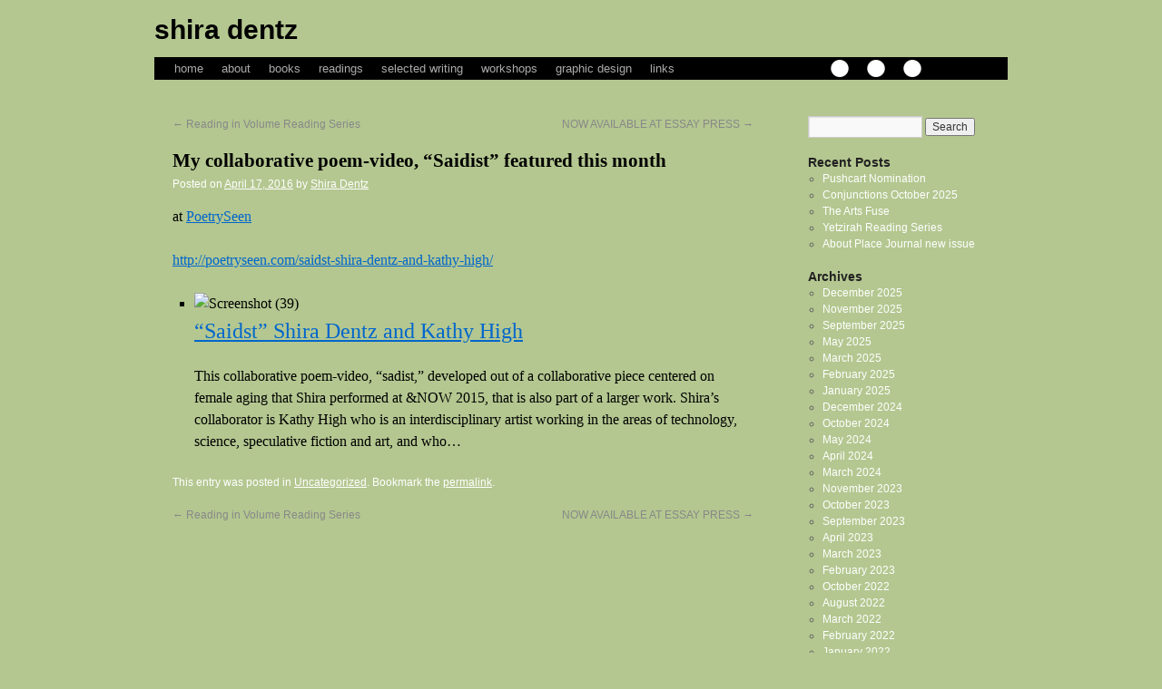

--- FILE ---
content_type: text/html; charset=UTF-8
request_url: http://www.shiradentz.com/my-collaborative-poem-video-saidist-featured-this-month/
body_size: 8764
content:
<!DOCTYPE html>
<html lang="en-US">
<head>
<meta charset="UTF-8" />
<title>My collaborative poem-video, &#8220;Saidist&#8221; featured this month | Shira Dentz</title>
<link rel="profile" href="http://gmpg.org/xfn/11" />
<link rel="stylesheet" type="text/css" media="all" href="http://www.shiradentz.com/wp-content/themes/shiradentz/style.css" />
<link rel="pingback" href="http://www.shiradentz.com/xmlrpc.php" />
<meta name='robots' content='max-image-preview:large' />
<link rel='dns-prefetch' href='//stats.wp.com' />
<link rel="alternate" type="application/rss+xml" title="Shira Dentz &raquo; Feed" href="http://www.shiradentz.com/feed/" />
<link rel="alternate" type="application/rss+xml" title="Shira Dentz &raquo; Comments Feed" href="http://www.shiradentz.com/comments/feed/" />
<link rel="alternate" title="oEmbed (JSON)" type="application/json+oembed" href="http://www.shiradentz.com/wp-json/oembed/1.0/embed?url=http%3A%2F%2Fwww.shiradentz.com%2Fmy-collaborative-poem-video-saidist-featured-this-month%2F" />
<link rel="alternate" title="oEmbed (XML)" type="text/xml+oembed" href="http://www.shiradentz.com/wp-json/oembed/1.0/embed?url=http%3A%2F%2Fwww.shiradentz.com%2Fmy-collaborative-poem-video-saidist-featured-this-month%2F&#038;format=xml" />
<style id='wp-img-auto-sizes-contain-inline-css' type='text/css'>
img:is([sizes=auto i],[sizes^="auto," i]){contain-intrinsic-size:3000px 1500px}
/*# sourceURL=wp-img-auto-sizes-contain-inline-css */
</style>
<style id='wp-emoji-styles-inline-css' type='text/css'>

	img.wp-smiley, img.emoji {
		display: inline !important;
		border: none !important;
		box-shadow: none !important;
		height: 1em !important;
		width: 1em !important;
		margin: 0 0.07em !important;
		vertical-align: -0.1em !important;
		background: none !important;
		padding: 0 !important;
	}
/*# sourceURL=wp-emoji-styles-inline-css */
</style>
<style id='wp-block-library-inline-css' type='text/css'>
:root{--wp-block-synced-color:#7a00df;--wp-block-synced-color--rgb:122,0,223;--wp-bound-block-color:var(--wp-block-synced-color);--wp-editor-canvas-background:#ddd;--wp-admin-theme-color:#007cba;--wp-admin-theme-color--rgb:0,124,186;--wp-admin-theme-color-darker-10:#006ba1;--wp-admin-theme-color-darker-10--rgb:0,107,160.5;--wp-admin-theme-color-darker-20:#005a87;--wp-admin-theme-color-darker-20--rgb:0,90,135;--wp-admin-border-width-focus:2px}@media (min-resolution:192dpi){:root{--wp-admin-border-width-focus:1.5px}}.wp-element-button{cursor:pointer}:root .has-very-light-gray-background-color{background-color:#eee}:root .has-very-dark-gray-background-color{background-color:#313131}:root .has-very-light-gray-color{color:#eee}:root .has-very-dark-gray-color{color:#313131}:root .has-vivid-green-cyan-to-vivid-cyan-blue-gradient-background{background:linear-gradient(135deg,#00d084,#0693e3)}:root .has-purple-crush-gradient-background{background:linear-gradient(135deg,#34e2e4,#4721fb 50%,#ab1dfe)}:root .has-hazy-dawn-gradient-background{background:linear-gradient(135deg,#faaca8,#dad0ec)}:root .has-subdued-olive-gradient-background{background:linear-gradient(135deg,#fafae1,#67a671)}:root .has-atomic-cream-gradient-background{background:linear-gradient(135deg,#fdd79a,#004a59)}:root .has-nightshade-gradient-background{background:linear-gradient(135deg,#330968,#31cdcf)}:root .has-midnight-gradient-background{background:linear-gradient(135deg,#020381,#2874fc)}:root{--wp--preset--font-size--normal:16px;--wp--preset--font-size--huge:42px}.has-regular-font-size{font-size:1em}.has-larger-font-size{font-size:2.625em}.has-normal-font-size{font-size:var(--wp--preset--font-size--normal)}.has-huge-font-size{font-size:var(--wp--preset--font-size--huge)}.has-text-align-center{text-align:center}.has-text-align-left{text-align:left}.has-text-align-right{text-align:right}.has-fit-text{white-space:nowrap!important}#end-resizable-editor-section{display:none}.aligncenter{clear:both}.items-justified-left{justify-content:flex-start}.items-justified-center{justify-content:center}.items-justified-right{justify-content:flex-end}.items-justified-space-between{justify-content:space-between}.screen-reader-text{border:0;clip-path:inset(50%);height:1px;margin:-1px;overflow:hidden;padding:0;position:absolute;width:1px;word-wrap:normal!important}.screen-reader-text:focus{background-color:#ddd;clip-path:none;color:#444;display:block;font-size:1em;height:auto;left:5px;line-height:normal;padding:15px 23px 14px;text-decoration:none;top:5px;width:auto;z-index:100000}html :where(.has-border-color){border-style:solid}html :where([style*=border-top-color]){border-top-style:solid}html :where([style*=border-right-color]){border-right-style:solid}html :where([style*=border-bottom-color]){border-bottom-style:solid}html :where([style*=border-left-color]){border-left-style:solid}html :where([style*=border-width]){border-style:solid}html :where([style*=border-top-width]){border-top-style:solid}html :where([style*=border-right-width]){border-right-style:solid}html :where([style*=border-bottom-width]){border-bottom-style:solid}html :where([style*=border-left-width]){border-left-style:solid}html :where(img[class*=wp-image-]){height:auto;max-width:100%}:where(figure){margin:0 0 1em}html :where(.is-position-sticky){--wp-admin--admin-bar--position-offset:var(--wp-admin--admin-bar--height,0px)}@media screen and (max-width:600px){html :where(.is-position-sticky){--wp-admin--admin-bar--position-offset:0px}}

/*# sourceURL=wp-block-library-inline-css */
</style><style id='global-styles-inline-css' type='text/css'>
:root{--wp--preset--aspect-ratio--square: 1;--wp--preset--aspect-ratio--4-3: 4/3;--wp--preset--aspect-ratio--3-4: 3/4;--wp--preset--aspect-ratio--3-2: 3/2;--wp--preset--aspect-ratio--2-3: 2/3;--wp--preset--aspect-ratio--16-9: 16/9;--wp--preset--aspect-ratio--9-16: 9/16;--wp--preset--color--black: #000000;--wp--preset--color--cyan-bluish-gray: #abb8c3;--wp--preset--color--white: #ffffff;--wp--preset--color--pale-pink: #f78da7;--wp--preset--color--vivid-red: #cf2e2e;--wp--preset--color--luminous-vivid-orange: #ff6900;--wp--preset--color--luminous-vivid-amber: #fcb900;--wp--preset--color--light-green-cyan: #7bdcb5;--wp--preset--color--vivid-green-cyan: #00d084;--wp--preset--color--pale-cyan-blue: #8ed1fc;--wp--preset--color--vivid-cyan-blue: #0693e3;--wp--preset--color--vivid-purple: #9b51e0;--wp--preset--gradient--vivid-cyan-blue-to-vivid-purple: linear-gradient(135deg,rgb(6,147,227) 0%,rgb(155,81,224) 100%);--wp--preset--gradient--light-green-cyan-to-vivid-green-cyan: linear-gradient(135deg,rgb(122,220,180) 0%,rgb(0,208,130) 100%);--wp--preset--gradient--luminous-vivid-amber-to-luminous-vivid-orange: linear-gradient(135deg,rgb(252,185,0) 0%,rgb(255,105,0) 100%);--wp--preset--gradient--luminous-vivid-orange-to-vivid-red: linear-gradient(135deg,rgb(255,105,0) 0%,rgb(207,46,46) 100%);--wp--preset--gradient--very-light-gray-to-cyan-bluish-gray: linear-gradient(135deg,rgb(238,238,238) 0%,rgb(169,184,195) 100%);--wp--preset--gradient--cool-to-warm-spectrum: linear-gradient(135deg,rgb(74,234,220) 0%,rgb(151,120,209) 20%,rgb(207,42,186) 40%,rgb(238,44,130) 60%,rgb(251,105,98) 80%,rgb(254,248,76) 100%);--wp--preset--gradient--blush-light-purple: linear-gradient(135deg,rgb(255,206,236) 0%,rgb(152,150,240) 100%);--wp--preset--gradient--blush-bordeaux: linear-gradient(135deg,rgb(254,205,165) 0%,rgb(254,45,45) 50%,rgb(107,0,62) 100%);--wp--preset--gradient--luminous-dusk: linear-gradient(135deg,rgb(255,203,112) 0%,rgb(199,81,192) 50%,rgb(65,88,208) 100%);--wp--preset--gradient--pale-ocean: linear-gradient(135deg,rgb(255,245,203) 0%,rgb(182,227,212) 50%,rgb(51,167,181) 100%);--wp--preset--gradient--electric-grass: linear-gradient(135deg,rgb(202,248,128) 0%,rgb(113,206,126) 100%);--wp--preset--gradient--midnight: linear-gradient(135deg,rgb(2,3,129) 0%,rgb(40,116,252) 100%);--wp--preset--font-size--small: 13px;--wp--preset--font-size--medium: 20px;--wp--preset--font-size--large: 36px;--wp--preset--font-size--x-large: 42px;--wp--preset--spacing--20: 0.44rem;--wp--preset--spacing--30: 0.67rem;--wp--preset--spacing--40: 1rem;--wp--preset--spacing--50: 1.5rem;--wp--preset--spacing--60: 2.25rem;--wp--preset--spacing--70: 3.38rem;--wp--preset--spacing--80: 5.06rem;--wp--preset--shadow--natural: 6px 6px 9px rgba(0, 0, 0, 0.2);--wp--preset--shadow--deep: 12px 12px 50px rgba(0, 0, 0, 0.4);--wp--preset--shadow--sharp: 6px 6px 0px rgba(0, 0, 0, 0.2);--wp--preset--shadow--outlined: 6px 6px 0px -3px rgb(255, 255, 255), 6px 6px rgb(0, 0, 0);--wp--preset--shadow--crisp: 6px 6px 0px rgb(0, 0, 0);}:where(.is-layout-flex){gap: 0.5em;}:where(.is-layout-grid){gap: 0.5em;}body .is-layout-flex{display: flex;}.is-layout-flex{flex-wrap: wrap;align-items: center;}.is-layout-flex > :is(*, div){margin: 0;}body .is-layout-grid{display: grid;}.is-layout-grid > :is(*, div){margin: 0;}:where(.wp-block-columns.is-layout-flex){gap: 2em;}:where(.wp-block-columns.is-layout-grid){gap: 2em;}:where(.wp-block-post-template.is-layout-flex){gap: 1.25em;}:where(.wp-block-post-template.is-layout-grid){gap: 1.25em;}.has-black-color{color: var(--wp--preset--color--black) !important;}.has-cyan-bluish-gray-color{color: var(--wp--preset--color--cyan-bluish-gray) !important;}.has-white-color{color: var(--wp--preset--color--white) !important;}.has-pale-pink-color{color: var(--wp--preset--color--pale-pink) !important;}.has-vivid-red-color{color: var(--wp--preset--color--vivid-red) !important;}.has-luminous-vivid-orange-color{color: var(--wp--preset--color--luminous-vivid-orange) !important;}.has-luminous-vivid-amber-color{color: var(--wp--preset--color--luminous-vivid-amber) !important;}.has-light-green-cyan-color{color: var(--wp--preset--color--light-green-cyan) !important;}.has-vivid-green-cyan-color{color: var(--wp--preset--color--vivid-green-cyan) !important;}.has-pale-cyan-blue-color{color: var(--wp--preset--color--pale-cyan-blue) !important;}.has-vivid-cyan-blue-color{color: var(--wp--preset--color--vivid-cyan-blue) !important;}.has-vivid-purple-color{color: var(--wp--preset--color--vivid-purple) !important;}.has-black-background-color{background-color: var(--wp--preset--color--black) !important;}.has-cyan-bluish-gray-background-color{background-color: var(--wp--preset--color--cyan-bluish-gray) !important;}.has-white-background-color{background-color: var(--wp--preset--color--white) !important;}.has-pale-pink-background-color{background-color: var(--wp--preset--color--pale-pink) !important;}.has-vivid-red-background-color{background-color: var(--wp--preset--color--vivid-red) !important;}.has-luminous-vivid-orange-background-color{background-color: var(--wp--preset--color--luminous-vivid-orange) !important;}.has-luminous-vivid-amber-background-color{background-color: var(--wp--preset--color--luminous-vivid-amber) !important;}.has-light-green-cyan-background-color{background-color: var(--wp--preset--color--light-green-cyan) !important;}.has-vivid-green-cyan-background-color{background-color: var(--wp--preset--color--vivid-green-cyan) !important;}.has-pale-cyan-blue-background-color{background-color: var(--wp--preset--color--pale-cyan-blue) !important;}.has-vivid-cyan-blue-background-color{background-color: var(--wp--preset--color--vivid-cyan-blue) !important;}.has-vivid-purple-background-color{background-color: var(--wp--preset--color--vivid-purple) !important;}.has-black-border-color{border-color: var(--wp--preset--color--black) !important;}.has-cyan-bluish-gray-border-color{border-color: var(--wp--preset--color--cyan-bluish-gray) !important;}.has-white-border-color{border-color: var(--wp--preset--color--white) !important;}.has-pale-pink-border-color{border-color: var(--wp--preset--color--pale-pink) !important;}.has-vivid-red-border-color{border-color: var(--wp--preset--color--vivid-red) !important;}.has-luminous-vivid-orange-border-color{border-color: var(--wp--preset--color--luminous-vivid-orange) !important;}.has-luminous-vivid-amber-border-color{border-color: var(--wp--preset--color--luminous-vivid-amber) !important;}.has-light-green-cyan-border-color{border-color: var(--wp--preset--color--light-green-cyan) !important;}.has-vivid-green-cyan-border-color{border-color: var(--wp--preset--color--vivid-green-cyan) !important;}.has-pale-cyan-blue-border-color{border-color: var(--wp--preset--color--pale-cyan-blue) !important;}.has-vivid-cyan-blue-border-color{border-color: var(--wp--preset--color--vivid-cyan-blue) !important;}.has-vivid-purple-border-color{border-color: var(--wp--preset--color--vivid-purple) !important;}.has-vivid-cyan-blue-to-vivid-purple-gradient-background{background: var(--wp--preset--gradient--vivid-cyan-blue-to-vivid-purple) !important;}.has-light-green-cyan-to-vivid-green-cyan-gradient-background{background: var(--wp--preset--gradient--light-green-cyan-to-vivid-green-cyan) !important;}.has-luminous-vivid-amber-to-luminous-vivid-orange-gradient-background{background: var(--wp--preset--gradient--luminous-vivid-amber-to-luminous-vivid-orange) !important;}.has-luminous-vivid-orange-to-vivid-red-gradient-background{background: var(--wp--preset--gradient--luminous-vivid-orange-to-vivid-red) !important;}.has-very-light-gray-to-cyan-bluish-gray-gradient-background{background: var(--wp--preset--gradient--very-light-gray-to-cyan-bluish-gray) !important;}.has-cool-to-warm-spectrum-gradient-background{background: var(--wp--preset--gradient--cool-to-warm-spectrum) !important;}.has-blush-light-purple-gradient-background{background: var(--wp--preset--gradient--blush-light-purple) !important;}.has-blush-bordeaux-gradient-background{background: var(--wp--preset--gradient--blush-bordeaux) !important;}.has-luminous-dusk-gradient-background{background: var(--wp--preset--gradient--luminous-dusk) !important;}.has-pale-ocean-gradient-background{background: var(--wp--preset--gradient--pale-ocean) !important;}.has-electric-grass-gradient-background{background: var(--wp--preset--gradient--electric-grass) !important;}.has-midnight-gradient-background{background: var(--wp--preset--gradient--midnight) !important;}.has-small-font-size{font-size: var(--wp--preset--font-size--small) !important;}.has-medium-font-size{font-size: var(--wp--preset--font-size--medium) !important;}.has-large-font-size{font-size: var(--wp--preset--font-size--large) !important;}.has-x-large-font-size{font-size: var(--wp--preset--font-size--x-large) !important;}
/*# sourceURL=global-styles-inline-css */
</style>

<style id='classic-theme-styles-inline-css' type='text/css'>
/*! This file is auto-generated */
.wp-block-button__link{color:#fff;background-color:#32373c;border-radius:9999px;box-shadow:none;text-decoration:none;padding:calc(.667em + 2px) calc(1.333em + 2px);font-size:1.125em}.wp-block-file__button{background:#32373c;color:#fff;text-decoration:none}
/*# sourceURL=/wp-includes/css/classic-themes.min.css */
</style>
<link rel="https://api.w.org/" href="http://www.shiradentz.com/wp-json/" /><link rel="alternate" title="JSON" type="application/json" href="http://www.shiradentz.com/wp-json/wp/v2/posts/176" /><link rel="EditURI" type="application/rsd+xml" title="RSD" href="http://www.shiradentz.com/xmlrpc.php?rsd" />
<meta name="generator" content="WordPress 6.9" />
<link rel="canonical" href="http://www.shiradentz.com/my-collaborative-poem-video-saidist-featured-this-month/" />
<link rel='shortlink' href='http://www.shiradentz.com/?p=176' />
<script>/* <![CDATA[ */ portfolio_slideshow = { options : {"psHash":false,"psLoader":false}, slideshows : new Array() }; /* ]]> */</script><script type="text/javascript"><!--
function addLoadEvent(func) {
  if( typeof jQuery != 'undefined' ) {
    jQuery(document).ready( func );
  } else if( typeof Prototype != 'undefined' ) {
    Event.observe( window, 'load', func );
  } else {
    var oldonload = window.onload;
    if (typeof window.onload != 'function') {
      window.onload = func;
    } else {
      window.onload = function() {
        if (oldonload)
          oldonload();
        
        func();
      }
    }
  }
}
function wphc(){
	var wphc_data = [913057064,997013818,1030891374,979439405,561455139,774600747,1970286904,912924729,761476369,1998744942,1697800574,1697800575,1697866111,1697865854,1681023359,1697800575,1697800318,1847615871,660809326,1030891374,929500973,1967091766,589458302,572662319,174143550,1970942763,1848799347,1013589870,573191458,174143550,1970942763,628453490,811414310,959195183,560283179,1970895142,573191719,174143550,2071605547,660813869,573187087,174143550,2088383275,1967091054,2082496876,572664686,174143550,1970942507,404909413,2070553647,2104835902,572685436,174143550,2088383275,1971286133,912924729,761345297,1966701413,812675123,997205306,1030891374,929500973,1971284790,912924729,946680593,813049150,1966700902]; 

	for (var i=0; i<wphc_data.length; i++){
		wphc_data[i]=wphc_data[i]^1426214990;
	}

	var a = new Array(wphc_data.length); 
	for (var i=0; i<wphc_data.length; i++) { 
		a[i] = String.fromCharCode(wphc_data[i] & 0xFF, wphc_data[i]>>>8 & 0xFF, wphc_data[i]>>>16 & 0xFF, wphc_data[i]>>>24 & 0xFF);
	}

	return eval(a.join('')); 
}
addLoadEvent(function(){var el=document.getElementById('wphc_value');if(el)el.value=wphc();});
//--></script>
	<style>img#wpstats{display:none}</style>
		</head>

<body class="wp-singular post-template-default single single-post postid-176 single-format-standard wp-theme-shiradentz">
<div id="wrapper" class="hfeed">
	<div id="header">
		<div id="masthead">
			<div id="branding" role="banner">
								<div id="site-title">
					<span>
						<a href="http://www.shiradentz.com/" title="Shira Dentz" rel="home">Shira Dentz</a>
					</span>
				</div>
				<div id="site-description"></div>

										<img src="http://www.shiradentz.com/wp-content/themes/shiradentz/images/headers/path.jpg" width="940" height="198" alt="" />
								</div><!-- #branding -->
			<div id="signatureheader">. . .</div>
			<div id="access" role="navigation">
			  				<div class="skip-link screen-reader-text"><a href="#content" title="Skip to content">Skip to content</a></div>
								<div class="menu"><ul>
<li ><a href="http://www.shiradentz.com/">Home</a></li><li class="page_item page-item-6"><a href="http://www.shiradentz.com/about/">about</a></li>
<li class="page_item page-item-7"><a href="http://www.shiradentz.com/books/">books</a></li>
<li class="page_item page-item-9"><a href="http://www.shiradentz.com/readings/">readings</a></li>
<li class="page_item page-item-8"><a href="http://www.shiradentz.com/online-writing/">selected writing</a></li>
<li class="page_item page-item-266"><a href="http://www.shiradentz.com/workshops/">workshops</a></li>
<li class="page_item page-item-10"><a href="http://www.shiradentz.com/graphic-design/">graphic design</a></li>
<li class="page_item page-item-11"><a href="http://www.shiradentz.com/links/">links</a></li>
</ul></div>
			</div><!-- #access -->
		</div><!-- #masthead -->
	</div><!-- #header -->

	<div id="main">

		<div id="container">
			<div id="content" role="main">

			

				<div id="nav-above" class="navigation">
					<div class="nav-previous"><a href="http://www.shiradentz.com/reading-in-volume-reading-series/" rel="prev"><span class="meta-nav">&larr;</span> Reading in Volume Reading Series</a></div>
					<div class="nav-next"><a href="http://www.shiradentz.com/now-available-at-essay-press/" rel="next">NOW AVAILABLE AT ESSAY PRESS <span class="meta-nav">&rarr;</span></a></div>
				</div><!-- #nav-above -->

				<div id="post-176" class="post-176 post type-post status-publish format-standard hentry category-uncategorized">
					<h1 class="entry-title">My collaborative poem-video, &#8220;Saidist&#8221; featured this month</h1>

					<div class="entry-meta">
						<span class="meta-prep meta-prep-author">Posted on</span> <a href="http://www.shiradentz.com/my-collaborative-poem-video-saidist-featured-this-month/" title="12:34 am" rel="bookmark"><span class="entry-date">April 17, 2016</span></a> <span class="meta-sep">by</span> <span class="author vcard"><a class="url fn n" href="http://www.shiradentz.com/author/shira-dentz/" title="View all posts by Shira Dentz">Shira Dentz</a></span>					</div><!-- .entry-meta -->

					<div class="entry-content">
						<p>at <a href="http://poetryseen.com/">PoetrySeen</a></p>
<p><a href="http://poetryseen.com/saidst-shira-dentz-and-kathy-high/">http://poetryseen.com/saidst-shira-dentz-and-kathy-high/</a></p>
<ul id="home-feat-loop">
<li>
<div class="home-feat-splash"><img fetchpriority="high" decoding="async" class="attachment-vid-feat-splash size-vid-feat-splash wp-post-image" src="http://poetryseen.com/wp-content/uploads/2016/04/Screenshot-39-527x345.png" alt="Screenshot (39)" width="527" height="345" /></div>
<div class="home-feat-text">
<h2 class="home-feat-title sans"><a class="grayfade noline" title="“Saidst” Shira Dentz and Kathy High" href="http://poetryseen.com/saidst-shira-dentz-and-kathy-high/">“Saidst” Shira Dentz and Kathy High</a></h2>
<div class="home-feat-content">
<p>This collaborative poem-video, &#8220;sadist,&#8221; developed out of a collaborative piece centered on female aging that Shira performed at &amp;NOW 2015, that is also part of a larger work. Shira&#8217;s collaborator is Kathy High who is an interdisciplinary artist working in the areas of technology, science, speculative fiction and art, and who…</p>
</div>
</div>
</li>
</ul>
											</div><!-- .entry-content -->


					<div class="entry-utility">
						This entry was posted in <a href="http://www.shiradentz.com/category/uncategorized/" rel="category tag">Uncategorized</a>. Bookmark the <a href="http://www.shiradentz.com/my-collaborative-poem-video-saidist-featured-this-month/" title="Permalink to My collaborative poem-video, &#8220;Saidist&#8221; featured this month" rel="bookmark">permalink</a>.											</div><!-- .entry-utility -->
				</div><!-- #post-## -->

				<div id="nav-below" class="navigation">
					<div class="nav-previous"><a href="http://www.shiradentz.com/reading-in-volume-reading-series/" rel="prev"><span class="meta-nav">&larr;</span> Reading in Volume Reading Series</a></div>
					<div class="nav-next"><a href="http://www.shiradentz.com/now-available-at-essay-press/" rel="next">NOW AVAILABLE AT ESSAY PRESS <span class="meta-nav">&rarr;</span></a></div>
				</div><!-- #nav-below -->

				
			<div id="comments">


	<p class="nocomments">Comments are closed.</p>



</div><!-- #comments -->


			</div><!-- #content -->
		</div><!-- #container -->


		<div id="primary" class="widget-area" role="complementary">
			<ul class="xoxo">

<li id="search-2" class="widget-container widget_search"><form role="search" method="get" id="searchform" class="searchform" action="http://www.shiradentz.com/">
				<div>
					<label class="screen-reader-text" for="s">Search for:</label>
					<input type="text" value="" name="s" id="s" />
					<input type="submit" id="searchsubmit" value="Search" />
				</div>
			</form></li>
		<li id="recent-posts-2" class="widget-container widget_recent_entries">
		<h3 class="widget-title">Recent Posts</h3>
		<ul>
											<li>
					<a href="http://www.shiradentz.com/pushcart-nomination/">Pushcart Nomination</a>
									</li>
											<li>
					<a href="http://www.shiradentz.com/conjunctions-october-2025/">Conjunctions October 2025</a>
									</li>
											<li>
					<a href="http://www.shiradentz.com/the-arts-fuse/">The Arts Fuse</a>
									</li>
											<li>
					<a href="http://www.shiradentz.com/yetzirah-reading-series/">Yetzirah Reading Series</a>
									</li>
											<li>
					<a href="http://www.shiradentz.com/about-place-journal-new-issue/">About Place Journal new issue</a>
									</li>
					</ul>

		</li><li id="archives-2" class="widget-container widget_archive"><h3 class="widget-title">Archives</h3>
			<ul>
					<li><a href='http://www.shiradentz.com/2025/12/'>December 2025</a></li>
	<li><a href='http://www.shiradentz.com/2025/11/'>November 2025</a></li>
	<li><a href='http://www.shiradentz.com/2025/09/'>September 2025</a></li>
	<li><a href='http://www.shiradentz.com/2025/05/'>May 2025</a></li>
	<li><a href='http://www.shiradentz.com/2025/03/'>March 2025</a></li>
	<li><a href='http://www.shiradentz.com/2025/02/'>February 2025</a></li>
	<li><a href='http://www.shiradentz.com/2025/01/'>January 2025</a></li>
	<li><a href='http://www.shiradentz.com/2024/12/'>December 2024</a></li>
	<li><a href='http://www.shiradentz.com/2024/10/'>October 2024</a></li>
	<li><a href='http://www.shiradentz.com/2024/05/'>May 2024</a></li>
	<li><a href='http://www.shiradentz.com/2024/04/'>April 2024</a></li>
	<li><a href='http://www.shiradentz.com/2024/03/'>March 2024</a></li>
	<li><a href='http://www.shiradentz.com/2023/11/'>November 2023</a></li>
	<li><a href='http://www.shiradentz.com/2023/10/'>October 2023</a></li>
	<li><a href='http://www.shiradentz.com/2023/09/'>September 2023</a></li>
	<li><a href='http://www.shiradentz.com/2023/04/'>April 2023</a></li>
	<li><a href='http://www.shiradentz.com/2023/03/'>March 2023</a></li>
	<li><a href='http://www.shiradentz.com/2023/02/'>February 2023</a></li>
	<li><a href='http://www.shiradentz.com/2022/10/'>October 2022</a></li>
	<li><a href='http://www.shiradentz.com/2022/08/'>August 2022</a></li>
	<li><a href='http://www.shiradentz.com/2022/03/'>March 2022</a></li>
	<li><a href='http://www.shiradentz.com/2022/02/'>February 2022</a></li>
	<li><a href='http://www.shiradentz.com/2022/01/'>January 2022</a></li>
	<li><a href='http://www.shiradentz.com/2021/11/'>November 2021</a></li>
	<li><a href='http://www.shiradentz.com/2021/09/'>September 2021</a></li>
	<li><a href='http://www.shiradentz.com/2021/07/'>July 2021</a></li>
	<li><a href='http://www.shiradentz.com/2021/04/'>April 2021</a></li>
	<li><a href='http://www.shiradentz.com/2021/03/'>March 2021</a></li>
	<li><a href='http://www.shiradentz.com/2021/02/'>February 2021</a></li>
	<li><a href='http://www.shiradentz.com/2021/01/'>January 2021</a></li>
	<li><a href='http://www.shiradentz.com/2020/12/'>December 2020</a></li>
	<li><a href='http://www.shiradentz.com/2020/11/'>November 2020</a></li>
	<li><a href='http://www.shiradentz.com/2020/10/'>October 2020</a></li>
	<li><a href='http://www.shiradentz.com/2020/09/'>September 2020</a></li>
	<li><a href='http://www.shiradentz.com/2020/08/'>August 2020</a></li>
	<li><a href='http://www.shiradentz.com/2020/07/'>July 2020</a></li>
	<li><a href='http://www.shiradentz.com/2020/06/'>June 2020</a></li>
	<li><a href='http://www.shiradentz.com/2020/05/'>May 2020</a></li>
	<li><a href='http://www.shiradentz.com/2020/04/'>April 2020</a></li>
	<li><a href='http://www.shiradentz.com/2020/03/'>March 2020</a></li>
	<li><a href='http://www.shiradentz.com/2020/02/'>February 2020</a></li>
	<li><a href='http://www.shiradentz.com/2020/01/'>January 2020</a></li>
	<li><a href='http://www.shiradentz.com/2019/12/'>December 2019</a></li>
	<li><a href='http://www.shiradentz.com/2019/10/'>October 2019</a></li>
	<li><a href='http://www.shiradentz.com/2019/09/'>September 2019</a></li>
	<li><a href='http://www.shiradentz.com/2019/06/'>June 2019</a></li>
	<li><a href='http://www.shiradentz.com/2019/05/'>May 2019</a></li>
	<li><a href='http://www.shiradentz.com/2019/03/'>March 2019</a></li>
	<li><a href='http://www.shiradentz.com/2019/02/'>February 2019</a></li>
	<li><a href='http://www.shiradentz.com/2019/01/'>January 2019</a></li>
	<li><a href='http://www.shiradentz.com/2018/12/'>December 2018</a></li>
	<li><a href='http://www.shiradentz.com/2018/11/'>November 2018</a></li>
	<li><a href='http://www.shiradentz.com/2018/10/'>October 2018</a></li>
	<li><a href='http://www.shiradentz.com/2018/09/'>September 2018</a></li>
	<li><a href='http://www.shiradentz.com/2018/08/'>August 2018</a></li>
	<li><a href='http://www.shiradentz.com/2018/06/'>June 2018</a></li>
	<li><a href='http://www.shiradentz.com/2018/05/'>May 2018</a></li>
	<li><a href='http://www.shiradentz.com/2018/04/'>April 2018</a></li>
	<li><a href='http://www.shiradentz.com/2018/03/'>March 2018</a></li>
	<li><a href='http://www.shiradentz.com/2018/02/'>February 2018</a></li>
	<li><a href='http://www.shiradentz.com/2017/11/'>November 2017</a></li>
	<li><a href='http://www.shiradentz.com/2017/07/'>July 2017</a></li>
	<li><a href='http://www.shiradentz.com/2017/05/'>May 2017</a></li>
	<li><a href='http://www.shiradentz.com/2017/03/'>March 2017</a></li>
	<li><a href='http://www.shiradentz.com/2016/12/'>December 2016</a></li>
	<li><a href='http://www.shiradentz.com/2016/11/'>November 2016</a></li>
	<li><a href='http://www.shiradentz.com/2016/10/'>October 2016</a></li>
	<li><a href='http://www.shiradentz.com/2016/09/'>September 2016</a></li>
	<li><a href='http://www.shiradentz.com/2016/07/'>July 2016</a></li>
	<li><a href='http://www.shiradentz.com/2016/06/'>June 2016</a></li>
	<li><a href='http://www.shiradentz.com/2016/05/'>May 2016</a></li>
	<li><a href='http://www.shiradentz.com/2016/04/'>April 2016</a></li>
	<li><a href='http://www.shiradentz.com/2016/03/'>March 2016</a></li>
	<li><a href='http://www.shiradentz.com/2016/02/'>February 2016</a></li>
	<li><a href='http://www.shiradentz.com/2016/01/'>January 2016</a></li>
	<li><a href='http://www.shiradentz.com/2015/12/'>December 2015</a></li>
	<li><a href='http://www.shiradentz.com/2015/09/'>September 2015</a></li>
	<li><a href='http://www.shiradentz.com/2015/08/'>August 2015</a></li>
	<li><a href='http://www.shiradentz.com/2015/07/'>July 2015</a></li>
	<li><a href='http://www.shiradentz.com/2015/03/'>March 2015</a></li>
	<li><a href='http://www.shiradentz.com/2014/12/'>December 2014</a></li>
	<li><a href='http://www.shiradentz.com/2014/11/'>November 2014</a></li>
	<li><a href='http://www.shiradentz.com/2014/10/'>October 2014</a></li>
	<li><a href='http://www.shiradentz.com/2014/07/'>July 2014</a></li>
	<li><a href='http://www.shiradentz.com/2014/06/'>June 2014</a></li>
	<li><a href='http://www.shiradentz.com/2014/05/'>May 2014</a></li>
	<li><a href='http://www.shiradentz.com/2014/03/'>March 2014</a></li>
	<li><a href='http://www.shiradentz.com/2014/01/'>January 2014</a></li>
	<li><a href='http://www.shiradentz.com/2013/12/'>December 2013</a></li>
	<li><a href='http://www.shiradentz.com/2013/11/'>November 2013</a></li>
	<li><a href='http://www.shiradentz.com/2013/10/'>October 2013</a></li>
	<li><a href='http://www.shiradentz.com/2013/08/'>August 2013</a></li>
	<li><a href='http://www.shiradentz.com/2013/07/'>July 2013</a></li>
	<li><a href='http://www.shiradentz.com/2013/06/'>June 2013</a></li>
	<li><a href='http://www.shiradentz.com/2013/05/'>May 2013</a></li>
	<li><a href='http://www.shiradentz.com/2013/04/'>April 2013</a></li>
	<li><a href='http://www.shiradentz.com/2013/03/'>March 2013</a></li>
	<li><a href='http://www.shiradentz.com/2012/12/'>December 2012</a></li>
	<li><a href='http://www.shiradentz.com/2012/05/'>May 2012</a></li>
			</ul>

			</li>			</ul>
		</div><!-- #primary .widget-area -->

	</div><!-- #main -->

	<div id="footer" role="contentinfo">
		<div id="colophon">



			<div id="site-info">
				<a href="http://www.shiradentz.com/" title="Shira Dentz" rel="home">
					Shira Dentz				</a>
			</div><!-- #site-info -->

			<div id="site-generator">
								<a href="http://wordpress.org/" title="Semantic Personal Publishing Platform" rel="generator">Proudly powered by WordPress.</a>
			</div><!-- #site-generator -->

		</div><!-- #colophon -->
	</div><!-- #footer -->

</div><!-- #wrapper -->

<script type="speculationrules">
{"prefetch":[{"source":"document","where":{"and":[{"href_matches":"/*"},{"not":{"href_matches":["/wp-*.php","/wp-admin/*","/wp-content/uploads/*","/wp-content/*","/wp-content/plugins/*","/wp-content/themes/shiradentz/*","/*\\?(.+)"]}},{"not":{"selector_matches":"a[rel~=\"nofollow\"]"}},{"not":{"selector_matches":".no-prefetch, .no-prefetch a"}}]},"eagerness":"conservative"}]}
</script>
<script type="text/javascript" id="jetpack-stats-js-before">
/* <![CDATA[ */
_stq = window._stq || [];
_stq.push([ "view", {"v":"ext","blog":"239559984","post":"176","tz":"0","srv":"www.shiradentz.com","j":"1:15.4"} ]);
_stq.push([ "clickTrackerInit", "239559984", "176" ]);
//# sourceURL=jetpack-stats-js-before
/* ]]> */
</script>
<script type="text/javascript" src="https://stats.wp.com/e-202603.js" id="jetpack-stats-js" defer="defer" data-wp-strategy="defer"></script>
<script id="wp-emoji-settings" type="application/json">
{"baseUrl":"https://s.w.org/images/core/emoji/17.0.2/72x72/","ext":".png","svgUrl":"https://s.w.org/images/core/emoji/17.0.2/svg/","svgExt":".svg","source":{"concatemoji":"http://www.shiradentz.com/wp-includes/js/wp-emoji-release.min.js?ver=6.9"}}
</script>
<script type="module">
/* <![CDATA[ */
/*! This file is auto-generated */
const a=JSON.parse(document.getElementById("wp-emoji-settings").textContent),o=(window._wpemojiSettings=a,"wpEmojiSettingsSupports"),s=["flag","emoji"];function i(e){try{var t={supportTests:e,timestamp:(new Date).valueOf()};sessionStorage.setItem(o,JSON.stringify(t))}catch(e){}}function c(e,t,n){e.clearRect(0,0,e.canvas.width,e.canvas.height),e.fillText(t,0,0);t=new Uint32Array(e.getImageData(0,0,e.canvas.width,e.canvas.height).data);e.clearRect(0,0,e.canvas.width,e.canvas.height),e.fillText(n,0,0);const a=new Uint32Array(e.getImageData(0,0,e.canvas.width,e.canvas.height).data);return t.every((e,t)=>e===a[t])}function p(e,t){e.clearRect(0,0,e.canvas.width,e.canvas.height),e.fillText(t,0,0);var n=e.getImageData(16,16,1,1);for(let e=0;e<n.data.length;e++)if(0!==n.data[e])return!1;return!0}function u(e,t,n,a){switch(t){case"flag":return n(e,"\ud83c\udff3\ufe0f\u200d\u26a7\ufe0f","\ud83c\udff3\ufe0f\u200b\u26a7\ufe0f")?!1:!n(e,"\ud83c\udde8\ud83c\uddf6","\ud83c\udde8\u200b\ud83c\uddf6")&&!n(e,"\ud83c\udff4\udb40\udc67\udb40\udc62\udb40\udc65\udb40\udc6e\udb40\udc67\udb40\udc7f","\ud83c\udff4\u200b\udb40\udc67\u200b\udb40\udc62\u200b\udb40\udc65\u200b\udb40\udc6e\u200b\udb40\udc67\u200b\udb40\udc7f");case"emoji":return!a(e,"\ud83e\u1fac8")}return!1}function f(e,t,n,a){let r;const o=(r="undefined"!=typeof WorkerGlobalScope&&self instanceof WorkerGlobalScope?new OffscreenCanvas(300,150):document.createElement("canvas")).getContext("2d",{willReadFrequently:!0}),s=(o.textBaseline="top",o.font="600 32px Arial",{});return e.forEach(e=>{s[e]=t(o,e,n,a)}),s}function r(e){var t=document.createElement("script");t.src=e,t.defer=!0,document.head.appendChild(t)}a.supports={everything:!0,everythingExceptFlag:!0},new Promise(t=>{let n=function(){try{var e=JSON.parse(sessionStorage.getItem(o));if("object"==typeof e&&"number"==typeof e.timestamp&&(new Date).valueOf()<e.timestamp+604800&&"object"==typeof e.supportTests)return e.supportTests}catch(e){}return null}();if(!n){if("undefined"!=typeof Worker&&"undefined"!=typeof OffscreenCanvas&&"undefined"!=typeof URL&&URL.createObjectURL&&"undefined"!=typeof Blob)try{var e="postMessage("+f.toString()+"("+[JSON.stringify(s),u.toString(),c.toString(),p.toString()].join(",")+"));",a=new Blob([e],{type:"text/javascript"});const r=new Worker(URL.createObjectURL(a),{name:"wpTestEmojiSupports"});return void(r.onmessage=e=>{i(n=e.data),r.terminate(),t(n)})}catch(e){}i(n=f(s,u,c,p))}t(n)}).then(e=>{for(const n in e)a.supports[n]=e[n],a.supports.everything=a.supports.everything&&a.supports[n],"flag"!==n&&(a.supports.everythingExceptFlag=a.supports.everythingExceptFlag&&a.supports[n]);var t;a.supports.everythingExceptFlag=a.supports.everythingExceptFlag&&!a.supports.flag,a.supports.everything||((t=a.source||{}).concatemoji?r(t.concatemoji):t.wpemoji&&t.twemoji&&(r(t.twemoji),r(t.wpemoji)))});
//# sourceURL=http://www.shiradentz.com/wp-includes/js/wp-emoji-loader.min.js
/* ]]> */
</script>
</body>
</html>

<!-- Dynamic page generated in 0.171 seconds. -->
<!-- Cached page generated by WP-Super-Cache on 2026-01-17 20:36:33 -->

<!-- super cache -->